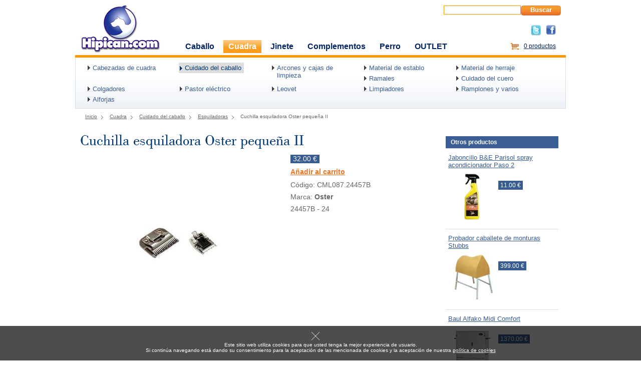

--- FILE ---
content_type: text/html; charset=iso-8859-1
request_url: https://www.hipican.com/4148/cuchilla-esquiladora-oster-pequena-ii/
body_size: 2855
content:
<!DOCTYPE html PUBLIC "-//W3C//DTD XHTML 1.0 Strict//EN" "http://www.w3.org/TR/xhtml1/DTD/xhtml1-strict.dtd">
	
<html xmlns="http://www.w3.org/1999/xhtml" xml:lang="es" lang="es">
<head>
	<title>Cuchilla esquiladora Oster pequeña II. Hipican Tienda Hípica  </title>
<meta http-equiv="Content-Type" content="text/html; charset=iso-8859-1" />
<link href="https://www.hipican.com/e/e.css" media="all" type="text/css" rel="stylesheet" />

<script type="text/javascript" src="https://www.hipican.com/j/jjjjjjj.js?ve="></script>

<meta name="title" content="Cuchilla esquiladora Oster pequeña II. Hipican Tienda Hípica  " />
<meta name="language" content="es" />
<meta name="ROBOTS" content="INDEX,FOLLOW"  />
<meta name="subject" content="Tienda hípica" />
<meta name="description" content="Cuchilla esquiladora Oster pequeña II. 24457B - 24. " />
<meta name="keywords" content=" Cuchilla esquiladora Oster pequeña II, Cuadra, Cuidado del caballo, Esquiladoras, cuchilla, esquiladora, oster, pequeña, ii, oster, cml087.24457b, " />
<link rel="start" title="Esquiladoras" href="https://www.hipican.com/cuadra/cuidado-del-caballo/esquiladoras/" />
<link rel="shortcut icon" href="https://www.hipican.com/h.ico" />

 		<meta property="og:image" content="https://www.hipican.com/ii/i3/15957cml087.jpg" />
    
    
	
</head>

<body class="producto lat">
<div class="pagina1"><div class="pagina2"><div class="pagina3"><div class="pagina4">

<div class="cabecera"><div class="cabecera2"><div class="de"><div class="buscador"><form action="https://www.hipican.com/buscador/" method="post" ><fieldset><label for="busca"><input id="busca" name="busca" /></label><button  name="enviar" type="submit">Buscar</button></fieldset></form></div></div></div></div>



<div class="menu"><div class="menu2"><div class="menu3"><div class="menu4"><div class="menu5">

	<div class="c1">
		<div class="logo"><a href="https://www.hipican.com" title=""><img src="https://www.hipican.com/i/logo.jpg" alt="Hipican" /></a></div>
		<ul >
					<li  ><a accesskey="1" href="https://www.hipican.com/caballo/">Caballo</a></li>
						<li class="on" ><a accesskey="2" href="https://www.hipican.com/cuadra/">Cuadra</a></li>
						<li  ><a accesskey="3" href="https://www.hipican.com/jinete/">Jinete</a></li>
						<li  ><a accesskey="4" href="https://www.hipican.com/complementos/">Complementos</a></li>
						<li  ><a accesskey="5" href="https://www.hipican.com/perro/">Perro</a></li>
						<li  ><a accesskey="6" href="https://www.hipican.com/outlet/">OUTLET</a></li>
					</ul>
				<div class="carrito">
						<div class="herra">
				<div><a target="_blank" href="https://www.facebook.com/sharer.php?u=https://www.hipican.com/4148/cuchilla-esquiladora-oster-pequena-ii/" title="Compártelo en Facebook"><img src="https://www.hipican.com/i/fb.gif" alt="" /></a></div>
				<div><a target="_blank" href="https://twitter.com/home?status=Currently reading https%3A%2F%2Fwww.hipican.com%2F4148%2Fcuchilla-esquiladora-oster-pequena-ii%2F" title="Compártelo en Twitter"><img src="https://www.hipican.com/i/tw.gif" alt="" /></a></div>
			</div>
						<div class="carrito3">
				<a id="carrito_1" href="https://www.hipican.com/carrito/">0 productos				<span id="carrito_2" ></span></a>
			</div>
		</div><!-- carrito -->
			</div> <!-- c1 -->


	
		<ul class="c2">
					<li ><a href="https://www.hipican.com/cuadra/cabezadas-de-cuadra/">Cabezadas de cuadra</a></li>
						<li class="on"><a href="https://www.hipican.com/cuadra/cuidado-del-caballo/">Cuidado del caballo</a></li>
						<li ><a href="https://www.hipican.com/cuadra/arcones-y-cajas-de-limpieza/">Arcones y cajas de limpieza</a></li>
						<li ><a href="https://www.hipican.com/cuadra/material-de-establo/">Material de establo</a></li>
						<li ><a href="https://www.hipican.com/cuadra/material-de-herraje/">Material de herraje</a></li>
						<li ><a href="https://www.hipican.com/cuadra/ramales/">Ramales</a></li>
						<li ><a href="https://www.hipican.com/cuadra/cuidado-del-cuero/">Cuidado del cuero</a></li>
						<li ><a href="https://www.hipican.com/cuadra/colgadores/">Colgadores</a></li>
						<li ><a href="https://www.hipican.com/cuadra/pastor-electrico/">Pastor eléctrico</a></li>
						<li ><a href="https://www.hipican.com/cuadra/leovet/">Leovet</a></li>
						<li ><a href="https://www.hipican.com/cuadra/limpiadores/">Limpiadores</a></li>
						<li ><a href="https://www.hipican.com/cuadra/ramplones-y-varios/">Ramplones y varios</a></li>
						<li ><a href="https://www.hipican.com/cuadra/alforjas/">Alforjas</a></li>
					</ul> 
	


</div></div></div></div></div><!-- menu -->

	<div class="migas"><div class="migas2"><div class="migas3">
		<ul>
			<li><a href="https://www.hipican.com">Inicio</a></li>
				<li><a href="https://www.hipican.com/cuadra/">Cuadra</a></li>
							<li><a href="https://www.hipican.com/cuadra/cuidado-del-caballo/">Cuidado del caballo</a></li>
							<li><a href="https://www.hipican.com/cuadra/cuidado-del-caballo/esquiladoras/">Esquiladoras</a></li>
						
			<li>Cuchilla esquiladora Oster pequeña II</li>
		</ul>
	</div></div></div><!-- migas -->


	<div class="contenidos">
		<div class="central">
			<div class="tituloh">
				<h1>Cuchilla esquiladora Oster pequeña II</h1>
			</div>
		
						<div class="producto_detalle">
							<div class="producto_imagen">
					<img src="https://www.hipican.com/ii/i3/15957cml087.jpg" alt="Cuchilla esquiladora Oster pequeña II" />														</div><!-- producto_imagen -->
							<div class="producto_texto">
					
				 

					<div class="oferta_precio">
													<div class="precio"><p>32.00 &euro;</p></div>
						 					</div><!-- oferta_precio -->
					
					
					
										<div class="carrito">
						<a  name="4148" class="carrito_a" href="#">Añadir al carrito</a>
											</div><!-- carrito -->
															    

					<div class="referencia">Código: CML087.24457B</div>	
					<div class="marca">Marca: <strong>Oster</strong></div>					<div class="entradilla">24457B - 24</div>					
										
					
										
					
				</div><!-- producto_texto -->
			</div><!-- producto_detalle -->
			
			
						
			
					</div><!-- central -->
		
		<div class="lateral">
						
			
			<div class="lateral_productos">
				<h3>Otros productos</h3>
											<div class="producto_lat"> 
							<div class="nombre"><a href="https://www.hipican.com/7296/jaboncillo-be-parisol-spray-acondicionador-paso-2/">Jaboncillo B&E Parisol spray acondicionador Paso 2</a></div>
							<div class="imagen" style="width:100px;"><a href="https://www.hipican.com/7296/jaboncillo-be-parisol-spray-acondicionador-paso-2/"><img src="https://www.hipican.com/ii/i3/pr0482_.jpg" alt="Jaboncillo B&E Parisol spray acondicionador Paso 2" /></a></div>		
							<div class="der" style="width:120px;">
							
							
							
<div class="precio"><p>11.00 &euro;</p></div>								
							</div>
						</div><!-- producto_lat -->
												<div class="producto_lat"> 
							<div class="nombre"><a href="https://www.hipican.com/2533/probador-caballete-de-monturas-stubbs/">Probador caballete de monturas Stubbs</a></div>
							<div class="imagen" style="width:100px;"><a href="https://www.hipican.com/2533/probador-caballete-de-monturas-stubbs/"><img src="https://www.hipican.com/ii/i3/ccl012p.jpg" alt="Probador caballete de monturas Stubbs" /></a></div>		
							<div class="der" style="width:120px;">
							
							
							
<div class="precio"><p>399.00 &euro;</p></div>								
							</div>
						</div><!-- producto_lat -->
												<div class="producto_lat"> 
							<div class="nombre"><a href="https://www.hipican.com/6589/baul-alfako-midi-comfort/">Baul Alfako Midi Comfort</a></div>
							<div class="imagen" style="width:100px;"><a href="https://www.hipican.com/6589/baul-alfako-midi-comfort/"><img src="https://www.hipican.com/ii/i3/car074.jpg" alt="Baul Alfako Midi Comfort" /></a></div>		
							<div class="der" style="width:120px;">
							
							
							
<div class="precio"><p>1370.00 &euro;</p></div>								
							</div>
						</div><!-- producto_lat -->
												<div class="producto_lat"> 
							<div class="nombre"><a href="https://www.hipican.com/5812/pastor-zako-solar-panel-5w/">Pastor Zako solar - Panel 5W</a></div>
							<div class="imagen" style="width:100px;"><a href="https://www.hipican.com/5812/pastor-zako-solar-panel-5w/"><img src="https://www.hipican.com/ii/i3/cpe102.jpg" alt="Pastor Zako solar - Panel 5W" /></a></div>		
							<div class="der" style="width:120px;">
							
							
							
<div class="precio"><p>320.00 &euro;</p></div>								
							</div>
						</div><!-- producto_lat -->
									</div><!-- lateral_item lateral_productos -->
			
			
			
			
		</div><!-- lateral -->
		
		
	</div><!-- contenidos -->
	
	
	<div><div class="pie"><div>
		<div class="telefono">
			<p>
				Pedidos y consultas por teléfono / fax : <span>91 632 63 47</span>  | 629 21 77 25 | 647 51 16 45 
			</p>
			<ul>
				<li id="mail1"><a href="mailto:isabel@hipican.com">isabel@hipican.com</a></li>
				<li id="mail2"><a href="mailto:chema@hipican.com">chema@hipican.com</a></li>
			</ul>
		</div>
		<ul>
			<li><div style="padding:0 0 10px 0;">Todos los precios llevan el IVA incluido</div></li>
		</ul>
		<ul>
			<li>&copy; 2026 hipican.com&nbsp;&nbsp;|</li>
			<li><a accesskey="a" href="https://www.hipican.com/aviso-legal.php">Aviso legal</a>&nbsp;&nbsp;|</li>
			<!-- <li><a href="#">Sobre nosotros</a>&nbsp;&nbsp;|</li> -->
			<li><a accesskey="c" href="https://www.hipican.com/contacto/">Contacto</a>&nbsp;&nbsp;|</li>
			<li><a accesskey="m" href="https://www.hipican.com/mapa-web.php">Mapa del sitio</a>&nbsp;&nbsp;|</li>
 
		</ul>

	</div></div></div><!-- pie -->

<script type="text/javascript" src="https://www.hipican.com/j/jquery.min.js"></script>
<script type="text/javascript">

$(document).ready(function() { 
	$(".cook .cerrarrrr").click(function() {$(".cook").hide();});
	$(".cook .cerrarrrr img").click(function() {$(".cook").hide();});
	$(".cook .texto").click(function() {$(".cook").hide();});
});
</script>

<div class="cook"><div class="cook2"> 
		<div class="cerrarrrr"><img style="width:20px;" src="https://www.hipican.com/i/cerrar.png" alt="" /></div>
		<div class="texto">Este sitio web utiliza cookies para que usted tenga la mejor experiencia de usuario. <br/>Si continúa navegando está dando su consentimiento para la aceptación de las mencionada de cookies y la aceptación de nuestra <a target="_blank" style="text-decoration:underline;" href="https://www.hipican.com//aviso-legal.php">política de cookies</a></div>
		<!-- <div class="acepto"><a target="_blank" href="https://www.hipican.com/aviso-legal/">Ver nuestra política de cookies</a></div> -->
</div></div><!-- cook -->
<style type="text/css">
.cook					{position:fixed; bottom:0; right:0; width:100%; z-index:9999; background:#000; color:#fff; font-size:10px; opacity:0.7;  }
.cook2					{padding:10px 0 10px 0; z-index:9999; text-align:center; }
.cook .texto			{display:block; padding:0 0 5px 0; z-index:9999; text-align:center; }
.cook .texto a 			{display:inline; cursor:pointer; z-index:9999; color:#fff;}
.cook .acepto a 		{display:inline; border:1px solid #fff; padding:7px 10px; cursor:pointer; z-index:9999; color:#fff;}
.cook .cerrarrrr 		{display:inline; margin:0 20px 0 0; cursor:pointer; z-index:9999; text-align:center; }
.cook .cerrarrrr img 	{cursor:pointer; z-index:9999; }
</style>


<div id="carrito_popup">
	<div id="carrito_popup2">
	</div>
</div>



</div></div></div></div><!--  pagina 1 2 3 4 -->
</body>
</html>

--- FILE ---
content_type: text/css
request_url: https://www.hipican.com/e/e.css
body_size: 8114
content:
@font-face {font-family: "bodon"; src: url("../f/bodonboo.eot"); }
@font-face {font-family: "bodon"; src: url("../f/bodonboo.ttf"); } 

@font-face {font-family:"din"; src: url("../f/din_light.eot"); }
@font-face {font-family:"din"; src: url("../f/din_light.ttf"); }



html	{margin:0;  padding:0; }
body	{margin:0; padding:0; font-family:Tahoma, 'Lucida Grande', Helvetica, Arial, sans-serif; font-size:100%; background:#fff; color:#404040; }
select	{font-family:Arial , Verdana; font-size:1em; }
textarea{font-family:Arial , Verdana; font-size:1em; }
input	{font-family:Arial , Verdana; font-size:1em; }
form	{margin:0; padding:0; }
img		{border:0; }
a		{text-decoration:none; color:#404040; }
a:hover	{text-decoration:underline;}
ul		{margin:0; padding:0; list-style:none; }
p		{margin:0; padding:0; }
fieldset{border:0;padding:0; margin:0; }
p, h1, h2, h3, h4, h5 {padding:0; margin:0; }
 
h1				{margin:0; padding:0 0 15px 0; color:#003874; }
h1 a			{color:#c86913; text-decoration:underline; }
/*h1 a:hover		{background:#ff6600; color:#fff; text-decoration:none; } */
h2				{/*font-size:.875em;*/ margin:0; padding:0 0 15px 0; }
h2 a			{ }
h2 a:hover		{}
h3				{}
h3 a			{}


.pagina1	{width:980px; margin:0 auto; } 
.pagina2	{float:left; width:980px; padding:0; margin:0; }
.pagina3	{}
.pagina4	{}
 

.cabecera 					{float:left;  width:970px; padding:0; min-height:90px; height:auto ! important; height:90px; }
.cabecera .cabecera2		{}
.cabecera .de				{float:right; width:320px; }
.cabecera .buscador			{float:right; width:260px; padding:10px 0 0 0; text-align:right; }
.cabecera .buscador input	{border:1px solid #FF9900; font-size:12px; }
.cabecera .buscador button	{width:80px; height:20px; padding:0 0 2px 0; border:0; background: url(../i/boton.gif) top left no-repeat; color:#fff; font-weight:bold; cursor:pointer; text-align:center; }
.cabecera fieldset			{border:0; margin:0; padding:0; }

 
 


/* menus */
.menu					{float:left;  /*#85A1CC #7E9ECF*/; padding:0; margin:-20px 0 0 0 ; }
.home .menu2			{float:left; background:url(../i/menu_na2.gif) bottom left repeat-x; padding:0 0 6px 0; } 
.carrito .menu2			{float:left; background:url(../i/menu_na2.gif) bottom left repeat-x; padding:0 0 6px 0; } 
.aviso-legal2 .menu2	{float:left; background:url(../i/menu_na2.gif) bottom left repeat-x; padding:0 0 6px 0; } 
.buscador .menu2		{float:left; background:url(../i/menu_na2.gif) bottom left repeat-x; padding:0 0 6px 0; } 
.comprar .menu2			{float:left; background:url(../i/menu_na2.gif) bottom left repeat-x; padding:0 0 6px 0; } 





.menu .c1				{float:left; width:980px; padding:10px 0 0 0;  border-bottom:5px solid #ff9900; } 

.menu .logo				{float:left; width:190px; position:relative; margin:-73px 0 0 0;  padding:0 20px 0 0; }
.menu .logo img 		{width:180px; }

.menu .c1 ul			{float:left; width:560px; font-size:16px;  } /**/
.menu .c1 ul li			{float:left; padding:0 0 0 0; color:#fff; font-weight:bold;  /*border-bottom:5px solid #4D70A3;  */}
.menu .c1 ul a 			{float:left; display:block; padding:4px 10px; color:#002665; border-right:8px solid #fff; background-image:url(../i/menu_na.gif); background-position:top left; background-repeat:repeat-x; text-decoration:none; }
.menu .c1 ul a:hover	{background-position:bottom left; color:#fff; }
.menu .c1 ul .on 		{background-position:bottom left; color:#fff; }
.menu .c1 ul .on a		{background-position:bottom left; color:#fff; }

.menu .c2				{float:left; width:958px; padding:10px 0 7px 20px; /*background:#EEEEEE url(../i/c2.gif) bottom left repeat-x;*/background:/*#F7F7FF*/ url(../i/caja_home.gif) top left repeat-x; font-size:13px; margin:0 0 0 0; border-bottom:1px solid #D6DFE7; border-left:1px solid #D2DFE7; border-right:1px solid #D2DFE7; margin:0 0 0 0; }
.menu .c2 li			{float:left; width:180px; padding:0 2px 0 2px; color:#fff; }
.menu .c2 a 			{float:left; background-image: url(../i/flechas.gif); background-position:top left; background-repeat:no-repeat; background-color:none;  display:block; padding:3px 5px 3px 12px ;  text-decoration:none; color:#395D94; } /* color:#003399;*/
.menu .c2 a:hover		{background-color:#dedede; color:#003874; background-position:bottom left; font-weight:normal;  } 
.menu .c2 .on 			{}
.menu .c2 .on a			{background-color:#dedede; color:#003874; background-position:bottom left; font-weight:normal; }

 


.menu .carrito				{float:left; width:190px; font-size:12px; padding: 5px 0 0 0; text-align:right; color:#002463; margin:0 0 0 0; }
.menu .carrito .herra			{float:right; width:170px; position:relative; margin:-35px 0 0 0; }
.menu .carrito .herra div		{float:right; width:auto ! important; padding:0 0 0 10px ! important; margin:0 ! important; }
.menu .carrito .herra div img	{width:20px; }

.menu .carrito .carrito3 a		{background: url(../i/carritono.gif) 0 2px no-repeat; padding:5px 0 0 30px; text-decoration:underline; color: #002463 /*B30574  *//*#731818 */;  }
.menu .carrito .carrito3 a:hover	{text-decoration:none; }


.migas			{float:left; width:950px; padding:10px 0 ; font-size:.625em; color:#666; min-height:15px; height:auto ! important; height:15px; }
.migas ul		{float:left; width:940px; padding:0 0 0 20px; 	}
.migas li		{float:left; padding:0 10px 0 0; 				}
.migas a 		{color:#666; background: url(../i/migas.gif) top right no-repeat; text-decoration:underline; padding:0 15px 0 0; }
.migas a:hover	{text-decoration:none; 	}


/* pie */
.pie			{float:left; width:965px; padding:0 0 20px 0; color:#404040; text-align:center; }
/*.pie div		{float:left; width:965px; padding:15px 0 20px 0; border-top:1px solid #C86913;  background:#fff ; text-align:center; } */
.telefono		{float:left; width:965px; background:#395D94/*#024184;*//*#97B2D9*/; color:#fff; font-size:12px; padding:8px 0; text-align:center; margin:0 0 10px 0; font-weight:bold; }
.telefono p		{text-align:center; }
.telefono span	{font-size:1em; }
.pie ul			{width:965px; margin:0 auto; font-size:12px; }
.pie li			{display:inline; padding:0 3px 0 0; }
.pie li a		{color:#404040;  text-decoration:none; }
.pie li a:hover	{text-decoration:underline; }

.pie .telefono ul			{width:300px; margin:0 auto; padding:10px 0 0 0;  font-size:.9em;  }
.pie .telefono li			{display:inline; padding:0 10px 0 10px; }
.pie .telefono li a			{display:inline;color:#fff;}
.pie .telefono li a:hover	{}

.ulft	{color:#999; padding:10px 0 0 0; }
.ulft a	{text-decoration:none;  color:#999 ! important; }
.ulft a:hover{text-decoration:underline;}


.contenidos					{float:left; width:955px; padding:0 0 0 10px; min-height:270px; height:auto ! important; height:270px;  }
.home .contenidos			{float:left; width:955px; padding:0 0 0 10px; min-height:270px; height:auto ! important; height:270px;  }
.contenidos .central		{float:left; width:925px; padding:10px 0 0 0; }
.lat .contenidos .central			{float:left; width:705px; }
.comprar .contenidos .central		{width:625px ! important; }
.lat .contenidos 			{/*background: url(../i/lateral.gif) top right repeat-y;*/  border-bottom:30px solid #fff; }

.lateral 	{float:right; width:225px; padding:0 0 0 0 ; }
.lateral2	{}
.comprar .lateral 	{width:305px; }
/**/

.lateral_item				{float:left; width:225px; }
.comprar .lateral_item		{width:305px; }
/*.lateral_item h3			{width:185px; padding:10px 20px; background:#DEDEDE; color:#303030; font-size:1em; border-top:1px solid #C0C0C0; }*/
.lateral_item h3			{width:205px; padding:5px 10px; background:#395D94; color:#fff; font-size:1em; font-weight:bold; font-size:12px; margin:0 0 10px 0; }
.lateral_item h4			{font-size:1em; font-weight:bold; font-size:12px; line-height:16px; padding:0 10px 0 10px ; color:#395D94; }

/*.producto .lateral_item h3	{width:205px; padding:5px 10px; background:#395D94; color:#fff; font-size:1em; font-weight:bold; font-size:12px; }*/
.comprar .lateral_item h3	{width:285px; }


.lateral_item p			{font-size:12px; line-height:16px; padding:0 20px 8px 20px; }
.lateral_item .ph3				{width:185px; padding:10px 20px; background:#DEDEDE; color:#303030; border-top:1px solid #C0C0C0; border-bottom:1px solid #C0C0C0; }
.comprar .lateral_item .ph3		{width:265px; }
.lateral_item a			{text-decoration:underline; }
.lateral_item a:hover	{text-decoration:none; }

.ban_telefono			{width:185px; padding:10px 20px; border:1px solid #D6DFE7; font-sise:12px; margin:0 0 10px 0; }

.tituloh		{float:left; width:900px; padding:0 0 10px 0;}
.lat .tituloh	{width:690px; }
.tituloh h1		{display:inline; font-size:1.875em; padding:0 8px 0 0; font-family:bodon, Tahoma; font-weight:normal; }/*1.325em*/
.tituloh h2		{display:inline; padding:0 8px 0 0; }
.tituloh span	{display:inline; font-size:.875em; }
.tituloh .fecha	{display:block; color:#999; padding:5px 0 0 0; }
.tituloh .imagen img	{float:left; margin:0 20px 0 0; }
.tituloh .imagen h1		{display:block; padding: 25px 8px 0 0 ! important; }
.tituloh .imagen span	{display:block; padding: 0 8px 0 0 ! important;  }

/*buscador */
#buscadorfts		{float:left;  width:550px; padding:10px 30px ; background:#EAEAEA; color:#414141; border:#999999; }
#buscadorfts label	{float:left; width:500px; text-align:right; font-size:12px; }
#buscadorfts .campo	{border:1px solid #999;  width:200px; }
#buscadorfts .boton	{}
#buscadorfts span	{display:block;} 
#buscadorfts .boton input	{font-size:12px; }

#buscador				{float:left; width:550px; padding:30px; color:#414141; border:#999999; }
#buscador h1			{font-size:medium; margin:0; padding:0 0 20px 0; }
#buscador label			{float:left; width:600px; text-align:left; padding:0 0 10px 0; font-size:12px; }
#buscador .linea		{float:left; width:600px;  }
#buscador .linea label	{width:290px; }
#buscador select		{border:1px solid #ccc; color:#414141; }
#buscador .boton input	{font-size:12px; }

 

/* paginador 			 */
.paginador_arriba			{float:left; width:890px; background:#eee; padding:10px 10px; }
.paginador					{float:right; width:650px; padding:10px 20px 10px 20px; font-size:12px; text-align:right; }
.paginador a				{text-decoration:none; }
.paginador a:hover			{text-decoration:underline; }
.paginador a.on				{color:#ff0000; font-weight:bold;  }
.paginador_enlace_on		{color:#EBB21B; text-decoration:none; font-weight:bold; }
.paginador_enlace_on:hover	{text-decoration:underline;	}
.paginador_enlace_2_on		{color:#EBB21B;  text-decoration:none; font-weight:bold; }
.paginador_enlace_2_on:hover{text-decoration:underline;}

.totales		{float:left; width:620px; padding:0 10px 0 10px; font-size:12px; }


.filtro					{float:left; width:950px; padding:5px; border:1px solid #D2DFE7;  }
.filtro label			{padding:0 15px 0 0; }
.filtro label span		{font-size:12px; }
.filtro label select	{font-size:12px; }
.filtro p				{display:inline;  }
.filtro p span			{font-weight:bold; padding:0 15px 0 0; font-size:12px; }
.filtro button			{width:47px; height:22px; font-size:12px;  padding:0 0 2px 0; border:0; background: url(../i/botonp.gif) top left no-repeat; color:#002463; font-weight:bold;  cursor:pointer; text-align:center; }


/* producto */
.producto				{}


/* categorias */
.b_categoria_1	{background:#EEEEEE; }
.b_categoria_2	{}
.b_categoria_3	{}
.b_categoria_4	{}
.buscador_categorias 				{float:left; padding:0 0 0 0; }
.buscador_categorias2				{float:left; width:920px; padding:0 0 10px 0; }
.buscador_categorias ul				{float:left; width:920px; }
.buscador_categorias ul li			{float:left; width:210px; font-size:.875em; padding:10px 5px; text-align:center; color:#385c91;  } /* min-height:180px; height:auto ! important; height:180px; */

.buscador_categorias.listado_1 ul li	{width:90%; }
.buscador_categorias.listado_2 ul li	{width:40%; }
.buscador_categorias.listado_3 ul li	{width:30%; }
.buscador_categorias.listado_4 ul li	{width:23%; }
.buscador_categorias.listado_5 ul li	{width:18%; padding:5px 1%; }



.buscador_categorias ul li img		{display:block; width:100px;  margin:0 auto; }
.buscador_categorias ul li a		{color:#003874; /*color:#003399; */ font-weight:bold; padding:2px 5px;  }
.buscador_categorias ul li a:hover	{color:#FF9900; text-decoration:none; }
/*.buscador_categorias .on a		{text-decoration:none; background:#c86913 ! important; color:#fff  ! important; }*/

.b_categoria_3 ul li	{width:auto ! important; padding:10px 0 10px 5px ! important; text-align:left ! important;}
.b_categoria_3 .on a	{text-decoration:none; color:#c86913 ! important; }


.b_categoria_4 ul li	{width:auto ! important; padding:10px 5px 10px 5px ! important; text-align:left ! important;}
.b_categoria_4 .on a	{text-decoration:none; color:#c86913 ! important; }


.titulo_secundario		{float:left; width:900px; padding:20px 0 0 0; color:#003874;  font-size:12px; font-weight:bold; }





.errores			{float:left; width:500px; padding:20px; border:1px solid #ff0000; background:#f0f0f0; margin:0 0 20px 0; }
.f_ap .errores		{float:none; }

.ap_campo			{float:left; width:640px; padding:0 0 10px 0 ; }
.ap_campo p			{font-size:12px; }

.ap_fps				{}
.ap_fps label		{}
.ap_fps label span	{width:320px; display:inline; }




.caja_w					{width:500px;   }
.caja_w .medio2			{float:left; width:500px; }
.caja_w .medio3 h2		{font-size:1em; }
.caja_w .medio3 h3		{font-size:.875em; }
.caja_w .medio3 li		{font-size:12px; padding:0 0 5px 0; }




.caja_w						{float:left; ;   margin:0 0 20px 0;  }
.caja_w .arriba				{float:left; width:100%;}
.caja_w .arriba div			{margin:0; margin:0; height:8px; }
.caja_w .arriba div div		{font-size:.01em;  height:8px; margin:0 9px 0 9px; }
.caja_w .medio				{float:left; margin:0; height:auto;}
.caja_w .medio2				{float:left; }
.caja_w .medio3				{text-align:left; margin:0; padding:0 9px; }
.caja_w .abajo				{float:left; width:100%; }
.caja_w .abajo div			{margin:0; height:9px; }
.caja_w .abajo div div 		{font-size:0.1em; height:9px; margin:0 9px 0 9px; }

.gris						{}
.gris .arriba				{background:url(../i/caja_w_ar_iz.gif) top left no-repeat; }
.gris .arriba div			{background:url(../i/caja_w_ar_de.gif) top right no-repeat; }
.gris .arriba div div		{border-top:1px solid #ededed; background:#fff; }
.gris .medio				{border-left:1px solid #ededed; }
.gris .medio2				{border-right:1px solid #ededed; background:#fff  }
.gris .medio3				{background:#fff; }
.gris .abajo				{background:url(../i/caja_w_ab_iz.gif) bottom left no-repeat; }
.gris .abajo div			{background:url(../i/caja_w_ab_de.gif) bottom right no-repeat; }
.gris .abajo div div 		{border-bottom:1px solid #ededed; background:#fff; }

.griss						{background:#F6F4F5 }
.griss .arriba				{background:url(../i/caja_2_ar_iz.gif) top left no-repeat; }
.griss .arriba div			{background:url(../i/caja_2_ar_de.gif) top right no-repeat; }
.griss .arriba div div		{border-top:1px solid #c4c4c4; background:#F6F4F5; }
.griss .medio				{border-left:1px solid #c4c4c4; }
.griss .medio2				{border-right:1px solid #c4c4c4; background:#F6F4F5  }
.griss .medio3				{background:#F6F4F5; }
.griss .abajo				{background:url(../i/caja_2_ab_iz.gif) bottom left no-repeat; }
.griss .abajo div			{background:url(../i/caja_2_ab_de.gif) bottom right no-repeat; }
.griss .abajo div div 		{border-bottom:1px solid #c4c4c4; background:#F6F4F5; }


.alta			{padding:20px 0 0  0; }
.alta label		{display:block; width:90%; padding:0 0 20px 0;  }
.alta input		{border:1px solid #ccc; }


.pagina_no_encontrada	{float:left; padding:0 0 40px 15px; }


/* capa popup */
.capa_popup						{float:left; display:none; position:absolute;  margin:0; background: url(../i/has_olvidado_popup.gif) top right no-repeat; font-size:12px; }  
.capa_popup_fondo				{float:left; padding:0 0 7px 0; background: url(../i/has_olvidado_popup2.gif) bottom right no-repeat; } 
.capa_popup_fondo2				{float:left; width:280px; padding:5px 10px 7px 10px; background: url(../i/capa_popup_fondo2.gif) top right repeat-y; }
.capa_popup h2					{color:#5f5e5e; background: url(../i/flecha_2.gif) top left no-repeat; padding:0 0 10px 10px; font-size:.875em;}
.capa_popup p					{float:left; color:#575655; padding:0 0 10px 10px; }
.capa_popup ul					{float:left; border-top:1px solid #ccc; }
.capa_popup li 					{float:left; width:250px; padding:10px 0; border-bottom:1px solid #ccc; }
.capa_popup .cerrar				{float:right; text-align:right; padding:0 10px; }
.capa_popup .cerrar a			{text-decoration:underline; font-size:x-small; color:#575655; }
.capa_popup .cerrar a:hover		{text-decoration:none; text-decoration:none; background:none; }
.capa_popup .ok					{color:green; }
.capa_popup .ko					{color:#ff0000; }


#a_favorito						{display:none; }
#a_neceser						{display:none; }
#a_recomendado					{display:none; }


.resultados					{float:left;  }
.resultados .linea			{float:left; width:960px; padding:0 0 0 0; border-bottom:1px solid #D2DFE7;/* background: url(../i/linea.gif) bottom left repeat-x; */ }
.lat .resultados .linea		{width:690px; }
/* #D2DFE7 */
.resultados .un_producto	{float:left; padding:10px 10px 10px 10px;  }
.listado_1 .un_producto 	{width:898px; }
.listado_2 .un_producto 	{width:420px; }
.listado_3 .un_producto 	{width:290px; }
.listado_4 .un_producto 	{width:220px; }
.listado_5 .un_producto 	{width:172px; }
.resultados .un_producto img			{display:block; width:100%; max-width:150px; }

.resultados .un_producto h2				{font-size:12px; color:#385c91; /*min-height:23px; height:auto ! important; height:23px;*/ padding:0 0 5px 0;}
.resultados .un_producto h2 a			{color:#003874; }
.resultados .un_producto h2 a:hover		{color:#EF7521; text-decoration:none;  }
.resultados .un_producto .nombre			{font-size:14px; color:#385c91; font-weight:bold;  padding:0 0 10px 0; }
.resultados .un_producto .nombre img		{margin:0 0 8px 0;}
.resultados .un_producto .nombre a			{color:#003874; }
.resultados .un_producto .nombre a:hover	{color:#EF7521; text-decoration:none;  }


.resultados .un_producto .entradilla	{font-size:12px; padding:0 0 5px 0; }
.resultados .un_producto .referencia	{font-size:12px; padding:0 0 5px 0; }
.comprar .resultados .un_producto .referencia	{padding:0 0 10px 0; }

.resultados .un_producto .marca			{font-size:12px; padding:0 0 5px 0; }

.resultados .un_producto .unidades			{font-size:12px; padding:0 0 5px 0; }
.resultados .un_producto .colores			{font-size:12px; padding:0 0 5px 0; }
.resultados .un_producto .medidas			{font-size:12px; padding:0 0 5px 0; }
.resultados .un_producto .tallas			{font-size:12px; padding:0 0 5px 0; }

.resultados .un_producto .actualizar .colores		{font-size:12px; padding:0 0 5px 0; color:#404040; }
.resultados .un_producto .actualizar .medidas		{font-size:12px; padding:0 0 5px 0; color:#404040; }
.resultados .un_producto .actualizar .tallas		{font-size:12px; padding:0 0 5px 0; color:#404040; }


.of p			{text-decoration: line-through; }


.listado_1 .un_producto 					{width:898px; }
.listado_1 .un_producto .un_producto_imagen	{float:left; width:180px; }
.listado_1 .un_producto .un_producto_texto	{float:left; width:460px;  }


.lat .listado_1 .un_producto 				{ }


.resultados .un_producto .precio_carrito			{padding:0 0 0 0;  }
.resultados .un_producto .precio_carrito .iz		{padding:0 0 10px 0; }
.resultados .un_producto .precio_carrito .precio	{display:inline; font-size:12px; padding:0 0 8px 0; }
.resultados .un_producto .precio_carrito .precio p	{display:inline; width:100px ! important; padding:2px 4px; color:#fff; background:#385c91; }
.un_producto .oferta								{display:inline; font-size:12px; padding:0 0 8px 0; color:red; margin:0 0 0 0; }
.un_producto .oferta p								{display:inline; padding:2px 4px; color:#fff;  background:red; border-left:2px solid #fff; }
.resultados .un_producto .precio_carrito .de		{padding:0 0 0 0; /*float:left; margin:0 0 -35px 90px;  text-align:left; */  }
.resultados .un_producto .precio_carrito .iz .of p	{/*text-decoration: line-through; */}

.resultados .un_producto .precio_carrito .carrito_a			{display:block; width:100px; height:25px; /*background: url(../i/carritono.gif) 0 0 no-repeat;*/ font-size:12px; /*padding:2px 0 0 29px;*/ text-decoration:underline; color:#EC7525; font-weight:bold; }
.resultados .un_producto .precio_carrito .carrito_a:hover	{text-decoration:none; } 



/*
.carrito_a			{display:block; width:100px; height:25px; background: url(../i/carritono.gif) 0 0 no-repeat; font-size:12px; padding:2px 0 0 29px; text-decoration:underline; }
.carrito_a:hover	{text-decoration:none; }
*/


.lateral_productos									{float:left; width:225px; padding:20px 0 0 0; }
.lateral_productos h3								{width:205px; padding:5px 10px; background:#395D94; color:#fff; font-size:1em; font-weight:bold; font-size:12px; }
.lateral_productos .producto_lat					{float:left; width:220px; border-top:1px solid #D6DFE7; padding:10px 0 10px 5px ; }
.lateral_productos .producto_lat .nombre			{float:left; width:200px; padding:0 0 6px 0; font-size:13px; }
.lateral_productos .producto_lat .nombre a			{color:#395D94; text-decoration:underline; }
.lateral_productos .producto_lat .nombre a:hover	{color:#EF7521; text-decoration:none; }
.lateral_productos .producto_lat .imagen			{float:left; width:110px; }
.lateral_productos .producto_lat .imagen img 		{width:100px; }
.lateral_productos .producto_lat .der				{float:left; width:110px; }
.lateral_productos .producto_lat .precio			{padding:20px 30px 8px 0; font-size:12px; }
.lateral_productos .producto_lat .precio p			{display:inline; width:auto ! important; padding:2px 4px; color:#fff; background:#385c91; }
.lateral_productos .producto_lat .oferta			{padding:0 0 0 0; color:red; margin:0 ! important; font-size:12px; }
.lateral_productos .producto_lat .oferta p			{display:inline; padding:2px 4px 2px 4px; color:#fff;  background:red; border-left:2px solid #fff; }


.home .novedades					{float:left; border:1px solid #D6DFE7; margin:0 0 20px 0; font-size:12px; /* min-height:368px; height:auto ! important; height:368px; */}
.home .novedades h3					{width:280px; padding:5px 10px; background:#395D94; font-size:1em; color:#fff;  font-weight:bold; }
.home .novedades2					{float:left; padding:0 10px; }
.home .producto_lat					{float:left; width:260px; border-top:1px solid #D6DFE7; padding:10px; }
.home .un_1	{border-top:0 ! important; }
.home .producto_lat .nombre			{float:left; display:block; width:240px; padding:0; }
.home .producto_lat .nombre a		{color:#395D94; text-decoration:underline;  font-weight:bold; }
.home .producto_lat .nombre a:hover	{color:#EF7521; text-decoration:none;}
.home .producto_lat .imagen			{float:left; width:140px; padding:5px 0 0 0; }
.home .producto_lat .imagen img 	{width:120px; }
.home .producto_lat .precio			{float:left; width:110px; padding:100px 0 10px 0; }
.home .producto_lat .precio p		{display:inline; width:100px ! important; padding:2px 4px; color:#fff; background:#385c91; }
.home .producto_lat .oferta			{float:left; position:relative; width:110px;  padding:0 0 8px 0; color:red; margin:-55px 0 0 138px; }
.home .producto_lat .oferta p		{display:inline; padding:2px 4px; color:#fff;  background:red; border-left:2px solid #fff; }








.un_producto_imagen	{/*min-height:150px; height:auto ! important; height:150px; */ padding:0 0 10px 0; 	}

.producto_detalle 				{float:left; width:700px; }
.producto_detalle_texto			{float:left; width:675px; font-size:14px; padding:0 25px 0 0; color:#666; }
.producto_detalle_texto table	{border:0; padding:5px; }
.producto_detalle_texto a		{color:#666; font-weight:bold; text-decoration:underline; }
.producto_detalle_texto a:hover	{text-decoration:none; }
.producto_detalle img			{display:block; width:100%; max-width:400px; /* border:1px solid #CECECE;*/  } 
.producto_detalle .entradilla	{font-size:14px; padding:0 0 8px 0; color:#666;}
.producto_detalle .texto		{font-size:14px; text-align:justify; padding:10px 0 0 0; border-top:1px solid #D6DFE7;color:#666; }
.producto_detalle .referencia	{font-size:14px; padding:0 0 8px 0; color:#666; }
.producto_detalle .marca		{font-size:14px; padding:0 0 8px 0; color:#666;}

.producto_detalle .producto_imagen	{float:left; width:420px; }
.producto_detalle .producto_texto	{float:left; width:270px; }

.producto_detalle .colores		{font-size:14px; padding:0 0 10px 0; color:#666; }
.producto_detalle .medidas		{font-size:14px; padding:0 0 10px 0; color:#666; }
.producto_detalle .tallas		{font-size:14px; padding:0 0 10px 0; color:#666; }


.producto_detalle .oferta_precio{padding:0 0 10px 0;  }
.producto_detalle .precio		{display:inline; font-size:.85em; padding:0 0 8px 0;  }
.producto_detalle .precio p		{display:inline; width:100px ! important; padding:1px 5px; color:#fff; background:#385c91; }
.producto_detalle .oferta		{display:inline; font-size:.85em; padding:0 0 8px 0; color:red; margin:0 5px; }
.producto_detalle .oferta p		{display:inline; padding:1px 5px; color:#fff;  background:red; }
.producto_detalle .of p			{text-decoration: line-through; }

.producto_detalle .carrito			{padding:0 0 10px 0;  }
.producto_detalle .carrito_a		{display:block; width:140px; /*height:25px; padding:2px 0 0 29px; background: url(../i/carritono.gif) 0 0 no-repeat;*/text-decoration:underline; color:#EC7525; font-weight:bold; font-size:.85em; }
.producto_detalle .carrito_a:hover	{text-decoration:none; } 

.producto_detalle .carrito			{}
.producto_detalle .comprar			{}

/* carrito */
.carrito .listado_1 .linea						{float:left; width:685px; border-bottom:1px solid #ccc; padding:5px 0 10px 0;  background:none; /*background: url(../i/linea.gif) bottom left repeat-x;*/ }
.comprar .carrito .listado_1 .linea				{width:900px; border-bottom:0 ! important;   }
.carrito .listado_1 .un_producto 				{width:685px; padding:6px 0 0 0 ; }
.carrito .listado_1 .un_producto .precio_total	{font-size:12px; padding:0 0 8px 0;  }
.carrito .total_carrito							{float:left; width:680px; font-weight:bold; padding:10px 0 0 0; text-align:right; }

.carrito .un_producto .carrito_imagen			{float:left; width:100px; padding:0 10px 0 0; }
.carrito .un_producto .carrito_imagen img		{width:100px; }
.carrito .un_producto .un_producto_texto		{float:left; width:480px; border-right:1px solid #ccc; }
.comprar .carrito .un_producto .un_producto_texto		{border-right:0; }
.carrito .un_producto .totales 					{float:left; width:85px; padding:0 0 8px 0; text-align:right; }
.carrito .un_producto .totales .preciocarrito	{padding:10px 0 10px 0;  }
.carrito .un_producto .totales .eliminar		{}
.carrito .un_producto .totales .eliminar input	{font-size:x-small ! important; width:68px; height:20px; padding:0 0 0 0; border:0; background: url(../i/boron2.gif) top left no-repeat; color:#002463; font-weight:bold;  cursor:pointer; text-align:center; }

.carrito .un_producto .actualizar				{padding:0 0 10px 0; }
.carrito .un_producto .actualizar div 			{display:inline; margin:0 10px 0 0; }
.carrito .un_producto .actualizar input 		{width:40px; border:1px solid #404040; text-align:center; }
.carrito .un_producto .actualizar button 		{width:68px; height:20px; font-size:x-small  ! important; padding:0 0 0 0; border:0; background: url(../i/boron2.gif) top left no-repeat; color:#002463; font-weight:bold;  cursor:pointer; text-align:center; }

.resultados .un_producto .precio_carrito .unidades2		{display:inline; font-size:12px; padding:0 0 0 10px; }
.resultados .un_producto .precio_carrito .totales2		{display:inline; font-size:12px; padding:0 0 0 10px; font-weight:bold; }


.comprar .titulo_productos		{float:left; width:900px; border-top:1px solid #395D94; padding:10px 0 10px 10px; margin:20px 0 0 0; font-size:1em; color:#395D94; font-weight:bold; }





#carrito_popup 			{float:left; width:200px; display:none; position:absolute; background: url(../i/popup_a.gif) bottom left no-repeat; padding:0 0 9px 0; z-index:1000; }
#carrito_popup2			{ }
#carrito_popup .cerrar	{font-size:12px; color:#404040; }
#carrito_popup .cerrar a{float:right; display:block; margin:-8px -8px 0 0; width:20px; height:20px; color:#fff; font-size:.2em; background: url(../i/contacto_cerrar.gif) top left no-repeat; }
#carrito_popup2			{float:left; width:180px; padding:10px 10px 10px 10px; background:#eee ! important; border-left:1px solid #7e9ecf; border-top:1px solid #7e9ecf; border-right:1px solid #7e9ecf; font-size:12px; height:70px; }
#carrito_popup2 a		{font-weight:bold; text-decoration:underline; }
#carrito_popup2 a:hover	{text-decoration:none; }
#carrito_popup2 div		{float:left; width:179px; }

.carritook				{display:block; width:23px; height:25px; background: url(../i/carritono.gif) 0 0 no-repeat; text-decoration:underline; }
.carritook span			{display:none; }

.producto .carritook	{height:20px ! important; }

.formu_carrrito			{float:left; width:690px; }
.formu_carrrito button	{float:right; margin:20px 0 ; width:80px; height:20px; padding:0 0 2px 0; border:0; background: url(../i/boton.gif) top left no-repeat; color:#fff; font-weight:bold;  cursor:pointer; text-align:center; }

.suelto	{font-size: 12px; }

.nohay	{float:left; width:680px; padding:10px 20px; font-size: 12px; }

/*
naranja
#FF5000
*/

span.e		{background:#FFFF00; }

.texto_categoria		{float:left; width:670px; }
.texto_categoria2		{border:1px solid #D6DFE7; }
.texto_categoria3		{padding:15px; font-size:12px;}
.texto_categoria2 h2	{font-size:1.2em; }
.texto_categoria2 p		{}
.texto_categoria2 span	{}


.mapa_web							{float:left; width:950px; padding:25px 0 0 0; }
.mapa_web li						{padding:0 0 10px 0; }
.mapa_web ul 						{float:left; width:950px; padding:0 0 0 0; }
.mapa_web ul li						{float:left; width:180px; padding:0 5px 0 0; }
.mapa_web ul li ul 					{float:none; width:auto; padding:0 0 0 10px; }
.mapa_web ul li ul li				{float:none; width:auto; padding:0 0 0 0; }
.mapa_web ul li	ul li ul 			{padding:0 0 0 10px; }
.mapa_web ul li	ul li ul li			{padding:0 0 0 0; }
.mapa_web ul li	ul li ul li ul		{padding:0 0 0 10px; }
.mapa_web ul li	ul li ul li	ul li	{padding:0 0 0 0; }
.mapa_web li a			{color:#C86913; font-size:.875em; font-weight:bold; }
.mapa_web li li a		{color:#003874; font-size:12px; }
.mapa_web li li li a	{color:#666; font-size:12px; font-weight:normal;}
.mapa_web li li li li a	{color:#666; font-size:12px; }
.mapa_web li a:hover			{color:#ff9900; text-decoration:none;  }

.e404			{float:left; width:900px; padding:25px 0 0 20px; font-size:12px;  }
.e404 a			{text-decoration:underline; }
.e404 a:hover	{text-decoration:none; }




.buscador_marcas 				{float:left; padding:0; border:1px solid #D6DFE7; margin:0 0 10px 0; }
.buscador_marcas2				{float:left; width:700px; padding:0 0; }
.buscador_marcas ul				{float:left; width:670px; padding:10px; }
.buscador_marcas ul li			{float:left; width:100px; font-size:12px; padding:5px; text-align:center; color:#385c91; }
.buscador_marcas ul li span		{float:left; display:block; }	
.buscador_marcas ul li img		{float:left; width:70px;  margin:0 10px 0 0 ; }
.buscador_marcas ul li a		{color:#31309C; padding:2px 5px;  }
.buscador_marcas ul li a:hover	{color:#c86913; text-decoration:none; }
.buscador_marcas .titulo_secundario		{width:680px ! important; padding:5px 10px; background:#395D94;  color:#fff;  font-size:1em; font-weight:bold; font-size:12px;}
.buscador_marcas ul li a span	{cursor:pointer;  }

 

.categorias_mas 				{float:left; padding:0; border:1px solid #D6DFE7; margin:0 0 10px 10px; }
.categorias_mas2				{float:left; width:220px; padding:0 0; }
.categorias_mas ul				{float:left; width:220px; padding:10px; }
.categorias_mas ul li			{float:left; width:200px; font-size:12px; padding:5px; text-align:center; color:#385c91; }
.categorias_mas ul li span		{float:left; display:block; cursor:pointer;  }	
.categorias_mas ul li img		{float:left; width:70px;  margin:0 10px 0 0 ; }
.categorias_mas ul li a				{color:#385c91; padding:2px 5px;  }
.categorias_mas ul li a:hover		{color:#c86913; text-decoration:none; }
.categorias_mas .titulo_secundario	{width:200px ! important; padding:5px 10px; background:#395D94;  color:#fff;  font-weight:bold; }


.destacados_sh 						{float:left; padding:0; margin:0 0 20px 0; }
.destacados_sh2						{float:left; width:670px; padding:0 0; }
.destacados_sh .titulo_secundario	{width:670px ! important; padding:5px 0; background:#fff;   color:#395D94;  font-weight:bold; }

 

.volver 			{padding:10px 0 0 0; }
.comprar .volver 	{padding:10px 0 20px 0;  }
.volver div			{display:block; padding:5px 10px; border:1px solid #D6DFE7; text-align:right; }
.volver a			{padding:0; font-size:12px; color:#003873; font-weight:bold; text-decoration:underline; }
.volver a:hover		{text-decoration:none; }


.contacto				{float:left; width:950px; padding:0 0 0 0; }
.contacto .iz			{float:left; width:450px; font-size:12px; padding: 8px 15px 10px 0; line-height:17px; margin:0 0 30px 0; }
.contacto .iz a			{text-decoration:underline; }
.contacto .iz a:hover	{text-decoration:none; }
.contacto .de					{float:right; width:460px; border-left:1px solid #ccc;   padding: 8px 0 0 15px; margin:0 0 30px 0;  }
.contacto .de h2				{float:left; margin:0 0 0 0; padding:0 0 20px 0 ! important; font-size:12px; }
.contacto .de p					{padding:0 0 10px 0; color:#ff0000; font-size:12px; }
.contacto .de span				{}
.contacto .de p span			{padding:10px 0 20px 0; color:#404040; }
.contacto .de div				{float:left; padding:0 0 10px 30px; }
.contacto .de div label			{}
.contacto .de div span			{float:left; width:140px; font-size:12px; }
.contacto .de div input			{float:left; margin:0 10px 0 0; border:1px solid #FF9900; color:#333; width:350px; font-size:12px;  }
.contacto .de div textarea		{float:left; margin:0 10px 0 0; border:1px solid #FF9900; color:#333; width:350px; font-size:12px;  }
.contacto .de .enviar_contacto 					{width:360px;}
.contacto .de .enviar_contacto p				{float:left; width:200px; color:#404040; }
.contacto .de .enviar_contacto button			{float:right; width:80px; height:20px; padding:0 0 2px 0; border:0; background: url(../i/boton.gif) top left no-repeat; color:#fff; font-weight:bold;  cursor:pointer; text-align:center; font-size:.85em;}
.contacto .de .enviar_contacto button:hover		{}


.aviso-legal 		{float:left; width:800px; }
.aviso-legal h2		{padding:10px 0 10px 0; font-size:.875em; }
.aviso-legal p		{padding:0 0 10px 0; font-size:12px; }
.aviso-legal span	{}
.aviso-legal a		{color:#666; text-decoration:underline; }
.aviso-legal a:hover{text-decoration:none; }



.contenidos_comprar 					{float:left; width:650px; padding: 8px 0 25px 10px; }
.contenidos_comprar h2					{float:left; width:600px; padding:10px 0 10px 0 ! important; font-size:.875em; }
.contenidos_comprar h3					{float:left; width:600px; padding:10px 0 10px 0 ! important; font-size:12px; }
.contenidos_comprar p					{padding:0 0 10px 0; color:#ff0000; font-size:12px; }
.contenidos_comprar span				{}
.contenidos_comprar p span				{padding:10px 0 20px 0; color:#404040; }
.contenidos_comprar div					{float:left; width:600px; padding:0 0 10px 30px; }
.contenidos_comprar div label			{}
.contenidos_comprar div span			{float:left; width:140px; font-size:12px; }
.contenidos_comprar div span span		{float:none; width:auto; font-size:1em; }
.contenidos_comprar div input			{float:left; margin:0 10px 0 0; border:1px solid #FF9900; color:#333; width:350px; font-size:12px;  }
.contenidos_comprar div textarea		{float:left; margin:0 10px 0 0; border:1px solid #FF9900; color:#333; width:350px; font-size:12px;  }
.contenidos_comprar div select			{float:left; margin:0 10px 0 0; border:1px solid #FF9900; color:#333; font-size:12px;  }
.contenidos_comprar .enviar_contacto 					{width:600px; border-top:1px solid #ccc; padding:10px 0 0 0; }
.contenidos_comprar .enviar_contacto p					{float:left; width:200px; color:#404040; }
.contenidos_comprar .enviar_contacto button				{float:right; width:80px; height:20px; padding:0 0 2px 0; border:0; background: url(../i/boton.gif) top left no-repeat; color:#fff; font-weight:bold; cursor:pointer; text-align:center; font-size:.85em;}
.contenidos_comprar .enviar_contacto button:hover		{}

.enviar_pedido 				{float:left; width:530px; border-top:1px solid #ccc; padding:10px 0 ! important; }
.enviar_pedido p			{float:left; width:200px; color:#404040; }
.enviar_pedido a			{display:block; width:80px; height:20px; padding:2px 0 0  0; border:0; background: url(../i/boton.gif) top left no-repeat; color:#fff; font-weight:bold; cursor:pointer; text-align:center; text-decoration:none; }
.enviar_pedido a:hover		{}
.enviar_pedido button		{float:right; width:80px; height:20px; padding:0 0 2px 0; border:0; background: url(../i/boton.gif) top left no-repeat; color:#fff; font-weight:bold; cursor:pointer; text-align:center; font-size:.85em;}
.enviar_pedido button:hover	{}

.confirmar 					{float:left; width:900px; padding:10px 0 ! important;  margin:0 0 10px 0; }
.confirmar .enviar_pedido 	{float:left; width:454px; border-bottom:1px solid #ccc; padding:10px 0; border-top:0; }
.confirmar p				{font-size:12px; }


.contenidos_pago					{float:left; width:900px; padding: 8px 0 25px 10px; font-size:12px; padding:0 0 0 20px; }
.contenidos_pago h2					{font-size:1em; }

.contenidos_pago .resumen			{float:left; width:400px; padding: 10px 0 10px 30px; }
.contenidos_pago .resumen ul		{}
.contenidos_pago .resumen ul li		{font-weight:normal; color:#333; padding:0 0 8px 0;  }
.contenidos_pago .resumen ul li span{font-weight:normal; color:#003873; }

.contenidos_pago .pago				{float:left; width:400px; padding: 10px 30px 0 10px ; border-right:1px solid #ccc; }
.contenidos_pago .pago ul			{}
.contenidos_pago .pago ul li		{font-weight:normal; color:#333; padding:0 20px 8px 0;  }
.contenidos_pago .pago ul li span	{font-weight:normal; color:#003873; }

.contenidos_pago .pago ul li p		{float:left; padding:15px 10px 0 0; }
.contenidos_pago .pago ul li form	{float:left; padding:10px 0 0 0; }
.contenidos_pago .pago ul li button	{cursor:pointer; }


.contenidos_pago table		{width:font-size:1em; border:1px solid #ccc;  margin:-25px 0 0 50px; }
.contenidos_pago table td	{padding:5px 10px;  border-bottom:1px solid #ccc;  }

.contenidos_pago .precio	{border-top:1px solid #CECFCE; border-bottom:1px solid #CECFCE; padding:10px 0 10px 0 ! important; }

.contenidos_pago .texto_pago	{padding:10px 0 0 50px ! important; line-height:17px; }

/* home */
/*
.home_entrada 			{color:#808080; }
.home_entrada p			{padding:0 0 10px 0; font-size:1.375em; }
.home_entrada span		{display:block; padding:0 0 10px 0; font-size:1em; }
*/
.home_entrada 			{color:#808080; }
.home_entrada p			{padding:0 0 10px 0; font-size:1em; font-weight:bold; }
.home_entrada span		{display:block; padding:0 0 10px 0; font-size:.875em; }




.ver_todas 				{float:left; width:900px; padding:0 0 0 10px; }
.ver_todas a			{color:#385C91; font-size:12px; text-decoration:underline; }
.ver_todas a:hover		{color:#C86913; text-decoration:none; }



.home_iz	{float:left; width:650px; padding:5px 0 20px 0;  }
.home_de	{float:left; width:300px; padding:40px 0 20px 0; }


.textos_home		{float:left; width:640px; margin:0 0 20px 0; }
.textos_home h2		{font-size:.85em; color:#003874; padding:10px 10px 10px 0; 	}
.textos_home li		{float:left; width:181px; padding:10px; background: url(../i/caja_home.gif) top left repeat-x;; border:1px solid #ccc; min-height:120px; height:auto ! important; height:120px; }
.textos_home h3		{font-size:12px; color:#003874; padding:0 0 8px 0; min-height:27px; height:auto ! important; height:27px; }
.textos_home p		{font-size:12px;}
.textos_home a		{color:#003874; text-decoration:underline; }
.textos_home a:hover{color:#ff9900; }

.textos_home .texto_1	{margin:0 10px 0 0; }
.textos_home .texto_2	{margin:0 10px 0 0; }
.textos_home .texto_3	{margin:0 0 0 0; width:183px; }


.destacados_home		{float:left; width:630px; border:1px solid #ccc; /*min-height:160px; height:auto ! important; height:160px;*/ margin:0 0 20px 0; }
.destacados_home2		{}
.destacados_home3		{}
.destacados_home .tit	{font-size:1em; color:#003874; padding:0 0 15px 0; font-weight:bold; }
.destacados_dentro1		{float:left; width:490px; padding:10px 10px 0 10px ;  }
.destacados_home ul		{float:left; width:120px; }
.destacados_home li		{}

.destacados_dentro2				{float:right; width:120px; background-image: url(../i/destacados_dentro2_2.gif); background-position:top left; background-repeat: repeat-x; color:#404040; cursor:pointer; padding:0 0 0 0; font-size:.875em; }
.destacados_dentro2 div			{padding:0 0 0 10px; background-image: url(../i/destacados_dentro2_1.gif); background-position: top left; background-repeat: no-repeat; border-top:1px solid #fff; text-align:right; }
.destacados_dentro2 div	a		{display:block; width:107px; text-decoration:none; padding:11px 0 11px 0; text-align:center; }
.destacados_dentro2 div	a:hover	{text-decoration:none; }

.on .destacados_dentro2			{background-position:bottom left; }
.on .destacados_dentro2 div		{background-position:bottom left; border-top:0; }
.destacados_dentro2:hover div	{background-position:bottom left; }
.on a	{color:#fff; }
/*
.prod_1		{padding:10px ; border-right:1px solid #ccc; border-bottom:1px solid #ccc; }
.prod_2		{padding:0 0 10px 0; border-bottom:1px solid #ccc; }
.prod_3 	{padding:0 10px 10px 0; border-right:1px solid #ccc; }
.prod_4 	{padding:0 0 10px 0; }
*/
 
.un_producto_b								{float:left; padding:0 0; }
.caja_destacados .un_producto				{float:left; width:210px; padding:0 0 0 10px; }
.caja_destacados .un_producto .titu			{float:left; width:200px; font-size:13px; color:#385c91; min-height:30px; height:auto ! important; height:30px; padding:8px 0 8px 0; }
.caja_destacados .un_producto .titu a		{color:#003874; text-decoration:underline; }
.caja_destacados .un_producto .titu a:hover	{color:#ff9900; text-decoration:none;  }
.caja_destacados .prod_2 .un_producto		{width:210px; border-left:1px solid #ccc; }
.caja_destacados .prod_3 .un_producto		{width:210px; border-left:1px solid #ccc; }
.caja_destacados .un_producto .un_producto_imagen		{float:left; width:100px; }
.caja_destacados .un_producto .un_producto_imagen img	{display:block; width:90px; }
.caja_destacados .un_producto .un_producto_texto		{float:left; width:105px; padding:10px 0 0 0; }
.caja_destacados .un_producto .precio					{display:inline; font-size:12px; padding:65px 0 8px 0;  }
.caja_destacados .un_producto .precio p					{display:inline; width:100px ! important; padding:1px 5px; color:#fff; background:#385c91; }
.caja_destacados .un_producto .iz						{}
.caja_destacados .un_producto .marca	{font-size:12px; padding:5px 0 8px 0; }
.caja_destacados .un_producto_imagen	{min-height:80px; height:auto ! important; height:80px; padding:0 0 10px 0; }
.caja_destacados .un_producto .precio	{display:block; }
.caja_destacados .un_producto .precio p	{}
.caja_destacados .un_producto .oferta	{float:left; display:inline; font-size:12px; padding:0 0 8px 0; color:red; margin:-45px 0 0 0; }
.caja_destacados .un_producto .oferta p	{display:inline; padding:2px 4px; color:#fff;  background:red; border-left:2px solid #fff; }


.home .caja_destacados .un_producto				{float:left; width:230px; }
.home .caja_destacados .un_producto .titu		{float:left; width:220px; }

 


.home_iz .bordados_home			{float:left; width:630px; border:1px solid #ccc; padding:0; font-size:12px; margin:0 0 20px 0; background: url(../i/bordados.jpg) top left no-repeat; }
.home_iz .bordados_home span	{display:block; padding:5px 0 0 0; font-weight:bold; }
.home_iz .bordados_home a		{text-decoration:underline; color:#003873; }
.home_iz .bordados_home a:hover	{text-decoration:none; }
.home_iz .bordados_home div 	{}
.home_iz .bordados_home div div	{padding:10px 20px 20px 380px ; }

.home_de .bordados_home			{border:1px solid #ccc; padding:10px; font-size:12px; margin:0 0 15px 0; }

.home_de .perros	{display:none; width:285px; height:230px; background: url(../i/perro1.jpg) top center no-repeat; }

/* noticia */
.noticia_home				{float:left; border:1px solid #D6DFE7; }

.home_iz .noticia_home  		{width:630px; }
.home_iz .noticia_home h2		{width:610px; }
.home_iz .noticia_home ul li	{width:600px; }

.home_de .noticia_home  		{width:300px;  }
.home_de .noticia_home h2		{width:280px; }
.home_de .noticia_home ul li	{width:250px; }

.noticia_home h2			{padding:5px 10px; background:#395D94; color:#fff;  font-weight:bold; font-size:12px;}
.noticia_home h3			{float:left; font-size:12px; }
/*
.noticia_home a				{color:#385c91; text-decoration:underline; }
.noticia_home a:hover		{color:#c86913; text-decoration:none; }
.noticia_homee ul			{float:left; margin:0; padding:8px 0 0 0; }
.noticia_home ul li			{float:left; padding:0 0 13px 10px; margin:0; }

.noticia_home .una_cronica	{padding:10px 10px ; margin:0 0 10px 0; }
.noticia_home img 			{width:275px; margin:0 auto 0 auto; border:1px solid #ccc; }
.noticia_home a:hover		{}
.noticia_home span			{display:block; padding:5px 0 0 0;  color:#999; font-size:12px; }
.noticia_home p				{padding:5px 0; font-size:12px; }
.noticia_home p a			{font-weight:normal; }
.noticia_home .ttt 			{color:#385c91; }
*/

.noticia_home .una_cronica					{float:left; width:100%; padding:0 0 10px 0; margin:0 0 10px 0; border-bottom:1px solid #999; }
.noticia_home .una_cronica2					{padding:10px ;}
.noticia_home .una_cronica a				{float:left; width:100%; text-decoration:none; }
.noticia_home .una_cronica a span			{text-decoration:none; }
.noticia_home .una_cronica .act_fecha		{float:left; width:100%; padding:0 0 10px 0;  font-size:12px; }
.noticia_home .una_cronica img				{float:left; margin:0 20px 20px 0; }
.noticia_home .una_cronica .act_titulo		{color: #385c91; font-size:16px;  }
.noticia_home .una_cronica .act_entradilla	{font-size:13px;  }
.noticia_home .una_cronica a:hover img				{opacity:0.8; }
.noticia_home .una_cronica a:hover .act_titulo		{opacity:0.8; }
.noticia_home .una_cronica a:hover .act_entradilla	{text-decoration:none; }

/* cronicas*/
.cronicas_home					{float:left; border:1px solid #D6DFE7; }

.home_iz .cronicas_home  		{width:630px; }
.home_iz .cronicas_home h2		{width:610px; }
.home_iz .cronicas_home ul li	{width:500px; }

.home_iz .hay_actualidad .cronicas_home  		{width:318px; margin:0 0 0 10px; }
.home_iz .hay_actualidad .cronicas_home h2		{width:298px; }
.home_iz .hay_actualidad .cronicas_home ul li	{width:268px; }



.home_de .cronicas_home  		{width:300px;  }
.home_de .cronicas_home h2		{width:280px; }
.home_de .cronicas_home ul li	{width:250px; }


.cronicas_home h2			{padding:5px 10px; background:#395D94; color:#fff;  font-weight:bold; font-size:12px;}
.cronicas_home h3			{float:left; font-size:12px; }
.cronicas_home a			{color:#385c91; text-decoration:underline; }
.cronicas_home a:hover		{color:#c86913; text-decoration:none; }
.cronicas_home ul			{float:left; margin:0; padding:8px 0 0 0; }
.cronicas_home ul li		{float:left; padding:0 0 13px 10px; margin:0; }

.cronicas_home .una_cronica	{padding:10px 10px ; margin:0 0 10px 0; }
.cronicas_home_tit			{font-size:12px; font-weight:bold; }
.cronicas_home a 			{}
.cronicas_home a:hover		{}
.cronicas_home span			{display:block; padding:5px 0 0 0;  color:#999; }
.cronicas_home p			{padding:5px 0; }
.cronicas_home p a			{font-weight:normal; }
.cronicas_home .ttt 		{color:#385c91; }




/* actualidad */

.categoria_a				{float:left; width:690px; padding:20px 0 20px 0; }
.categoria_a .imagen		{padding:0 0 10px 0; }
.categoria_a .imagen img	{float:right; margin:0 0 20px 20px; }
.categoria_a .textos		{font-size:12px; }
.categoria_a .textos embed 	{float:right; margin:0 0 0 20px; padding:0; }
.categoria_a .textos a		{color:#385c91; }
.categoria_a .textos a:hover{color:#c86913; text-decoration:underline; }}

.listado_a					{float:left; }
.listado_a h2				{color:#c86913; font-size:1.325em; border-bottom:1px solid #c86913;  padding:30px 0 5px 0; margin:0 0 0 0; }
.listado_a .una_a			{float:left; width:690px; border-bottom:1px solid #ccc; padding:10px 0; }
.listado_a .imagen			{float:right; padding:0 0 0 0; }
.listado_a .imagen img		{border:1px solid #ccc; }
.listado_a .textos			{float:left; font-size:12px; }
.listado_a .textos a		{color:#385c91; margin:0 0 15px 0; }
.listado_a .textos a:hover	{color:#c86913; text-decoration:underline; }
.listado_a .textos p		{padding:4px 0; }
.listado_a .textos p span	{color:#999; }

.actualidad_detalle				{float:left; width:690px; padding:0 0 20px 0; }
.actualidad_detalle .imagen		{padding:0 0 10px 0; }
.actualidad_detalle .imagen img	{float:right; margin:0 0 20px 20px; border:1px solid #ccc; }
.actualidad_detalle .textos		{font-size:12px; padding:0 0 20px 0; }
.actualidad_detalle .textos embed 	{float:right; margin:0 0 10px 20px; padding:0; }
.actualidad_detalle .textos p		{font-size:x-small; padding:0 0 10px 0; text-align:center; color:#333; }
.actualidad_detalle .textos p img	{display:block; border:1px solid #ccc; margin:0 auto 10px auto ! important; }
.actualidad_detalle ul			{}
.actualidad_detalle li			{}
.actualidad_detalle li span		{}
.actualidad_detalle a		{color:#385c91;}
.actualidad_detalle a:hover	{color:#c86913; text-decoration:underline; }




.ejemplos			{float:left; width:950px; padding:0 0 20px 0;}
.ejemplos p			{padding:0 0 10px 0; font-size:12px; }
.ejemplos p a		{color:#003873; text-decoration:underline; }
.ejemplos p a:hover	{text-decoration:none; }
.ejemplos h2		{float:left; width:943px; color:#002463; border-bottom:1px solid #002463; padding:0 0 10px 0; margin:-10px 0 0 0; font-size:1em; }

.ejemplos div			{float:right; width:300px; border:1px solid #C6C3C6; background:#DEDFDE; padding:20px ; color:#000; margin:-30px 6px 0 0; font-size:12px; }
.ejemplos ul			{float:left; padding:10px 0 0 0; font-size:12px; }
.ejemplos li			{float:left; width:225px; height:150px;  margin:0 5px 10px 5px ; border:1px solid #ccc; text-align:center; }
.ejemplos li img		{width:200px; }
.ejemplos li.carta		{width:auto ! important; height:auto ! important; border:0; }
.ejemplos li.carta img	{width:auto ! important; }


.informacion			{float:left; width:950px; padding:0 0 40px 0;}
.informacion p			{padding:0 80px 10px 0; font-size:12px; }
.informacion p a		{color:#003873; text-decoration:underline; }
.informacion p a:hover	{text-decoration:none; }
.informacion h2			{float:left; width:943px; color:#002463; border-bottom:1px solid #002463; padding:0 0 0 0; margin:25px 0 15px 0; font-size:12px; }


#c_colores_txt	{display:block; color: red; font-size: 12px; padding: 0 0 10px 0;	}
#c_medidas_txt	{display:block; color: red; font-size: 12px; padding: 0 0 10px 0;	}
#c_tallas_txt	{display:block; color: red; font-size: 12px; padding: 0 0 10px 0;	}


.botonpago 			{background:#ff9900; border:0; color:#000; font-size:16px;  padding:8px 10px; cursor:pointer; }
.botonpago:hover	{opacity:0.8; }


--- FILE ---
content_type: application/javascript
request_url: https://www.hipican.com/j/jjjjjjj.js?ve=
body_size: 2295
content:
addEvent(window, "load", f_carrito_ini );


function guia_getRequest() 
{
  var req;
  if (window.XMLHttpRequest) {
    try { req = new XMLHttpRequest(); }
    catch (e) {}
  } else if (window.ActiveXObject) {
    try { req = new ActiveXObject("Msxml2.XMLHTTP"); }
    catch (e) {
      try { req = new ActiveXObject("Microsoft.XMLHTTP"); }
      catch (e) {}
    }
  }
  return req;
}// guia_getRequest
 

var req;


var que_enlace;

function carrito(este) 
{
	var validaciones = true;
	// alert("");
	carrito_popup_close(); 
	que_enlace = este;
	b = este.name;
	req = guia_getRequest();
	var resultados = function() 
	{
	    if (req.readyState == 4) 
		{
    	  if (req.status == 200) 
		  {
	       	//alert(req.responseText);
			ejecutaresultado();		
	      }
    	}
	  };
	
	req.onreadystatechange = resultados ; 
	if(b==""){return;}
	//	alert(b);
	b = encodeURIComponent(b) ;
	
	var data = "b=" +b  ; //encodeURIComponent(p);
	if ( document.getElementById("c_colores") )
	{
		var e = document.getElementById("c_colores");
		var c = e.options[e.selectedIndex].value
		data +="&c="+c;
		
		if (c=="")
		{
			document.getElementById("c_colores").style.border = "1px solid red";
			document.getElementById("c_colores_txt").innerHTML = "Debe elegir un color";
			validaciones = false;
		}
	}
	if ( document.getElementById("c_medidas") )
	{
		var e = document.getElementById("c_medidas");
		var m  = e.options[e.selectedIndex].value;
		data +="&m="+m;
		if (m=="")
		{
			document.getElementById("c_medidas").style.border = "1px solid red";
			document.getElementById("c_medidas_txt").innerHTML = "Debe elegir una medida";
			validaciones = false;
		}
	}
	if ( document.getElementById("c_tallas") )
	{
		var e = document.getElementById("c_tallas");
		var t  = e.options[e.selectedIndex].value;
		data +="&t="+t;
		if (m=="")
		{
			document.getElementById("c_tallas").style.border = "1px solid red";
			document.getElementById("c_tallas_txt").innerHTML = "Debe elegir una talla";
			validaciones = false;
		}
	}
	if ( !validaciones) { return; }
	//var data = "b=" + b + "&p=" + p ; //encodeURIComponent(p);
	//var data = "lala=" + encodeURIComponent(title) +   "&lalala=" + encodeURIComponent(subdomain);
	// alert (data);
	//	req.open("POST", "/consulta.php", true) ; 
	req.open("POST", "/carrito.php", true) ; 
	req.setRequestHeader("Content-Type", "application/x-www-form-urlencoded") ; 
	req.setRequestHeader("Accept-Charset", "UTF-8");
	req.setRequestHeader("Content-Length" , data.length) ; 
	req.send(data) ;
//	alert(data);
}






//function ejecutaresultado()
function ejecutaresultado()
{
	var mensaje="";
	validaciones_ok = "1";
	// se leen los datos de vuelta
	var respuesta = req.responseXML.getElementsByTagName("respuesta") ; 
	var error = req.responseXML.getElementsByTagName("er") ; 
	if ( respuesta.length>0)
	{
		for ( var i=0; i<respuesta.length; i++ )
		{
			uno = respuesta[i].getElementsByTagName("uno");
			uno = respuesta[i].getElementsByTagName("uno");
			if (uno.length>0)
			{
				for ( var j=0; j<uno.length; j++ )
				{
					if ( uno[j].getAttribute("cuantos") !="" )	{ cuantos=uno[j].getAttribute("cuantos");	}
					if ( uno[j].getAttribute("precio") !="" )	{ precio=uno[j].getAttribute("precio");		}
				}
			}
		}
	}
	else if ( error.length>0 )
	{
		validaciones_ok = "0";
		mensaje = error[0].getAttribute("texto");
	}
	else
	{
		validaciones_ok = "0";
	}
	if (validaciones_ok=="1")
	{
		// se actualizan los valores del carrito de la cabecera con lo trae de vuelta
		//texto_2 = "Tu carrito tiene "+cuantos+" producto"; 	
		texto_2 = cuantos+" producto"; 	
		if ( cuantos!=1 )	{texto_2 = texto_2+"s";	}
		if (document.getElementById("carrito_1"))
		{
			texto_2+=" ("+precio+" &euro;)";
			document.getElementById("carrito_1").innerHTML=texto_2;
		}
		mensaje =" Se ha añadido este producto.";
		mensaje=mensaje+" Para proceder a comprar puedes ir a la página del <a href='/carrito/'>carrito</a>";
		

	}
	//alert(mensaje);
	// se pone el popup
	carrito_popup(mensaje , que_enlace);
}


 

function f_carrito_ini()
{
	if (document.getElementById){}else{ return true };
	losh = f_getElementsByClassName ( document , "a" , "carrito_a" ) ;
	if (losh.length>0)
	{
		for(i=0; i<losh.length; i++) 
		{
			id = losh[i].name;
			losh[i].onclick = function () { carrito(this); } 
			losh[i].href = "javascript:void(null);"; 			
		}
	}
	//	loshc = document.getElementById ( "carrito_popup_cerrar" ) ;
	//	if (loshc)	{		loshc.onclick = function () { carrito_popup_close(); } 		loshc.href = "javascript:void(null);"; 				}
}





function carrito_popup(mensaje, este)
{
	carrito_popup_close(); 
	if( document.getElementById("carrito_popup") ){}else{return true; }
	var subobj = document.getElementById ("carrito_popup") ; 
	subobj.style.display=(subobj.style.display!="block")? "block" : "none"	
	var xpos=getposOffset(este, "left")+((typeof opt_position!="undefined" && opt_position.indexOf("right")!=-1)? -(subobj.offsetWidth-este.offsetWidth) : 0) 
	var ypos=getposOffset(este, "top")+((typeof opt_position!="undefined" && opt_position.indexOf("bottom")!=-1)? este.offsetHeight : 0)
		ypos = ypos-100;
		xpos = xpos-10; 
		subobj.style.left=xpos+"px"
		subobj.style.top=ypos+"px"
		
	mensaje_final='<p class="cerrar" id="carrito_popup3"><a id="carrito_popup_cerrar" href="javascript:carrito_popup_close()"><span>Cerrar</span></a></p><div>'+mensaje+'</div>';
	document.getElementById("carrito_popup2").innerHTML = mensaje_final;
	//	alert(document.getElementById("carrito_popup2").innerHTML);
	//	alert(mensaje);

	// se cambia el enlace
	enlace = '<a title="Este producto ya ha sido añadido al carrito" class="carritook" href="/carrito/"><span>Ver carrito</span></a>' ;

	donde_se_cambia = f_getParent(este, "div") ;

	//alert(donde_se_cambia);
//	enlace =donde_se_cambia.innerHTML+enlace ;
	//alert(donde_se_cambia);
//	carrito(this)
//	if (donde_se_cambia) { donde_se_cambia.innerHTML = enlace; }
	return false
}

function carrito_popup_close()
{
	if( document.getElementById("carrito_popup") ){}else{return true; }
	if( document.getElementById("carrito_popup2") ){}else{return true; }
	document.getElementById("carrito_popup").style.display="none";
	document.getElementById("carrito_popup2").innerHTML="";
} 









 












function f_getParent(el, pTagName) 
{
	if (el == null){return null;}
	else if (el.nodeType == 1 && el.tagName.toLowerCase() == pTagName.toLowerCase()){return el;}else{return f_getParent(el.parentNode, pTagName);}
}

function tc_getParent2(el, pTagName) 
{
	el = el.parentNode
	if (el == null){return null;}
	else if (el.nodeType == 1 && el.tagName.toLowerCase() == pTagName.toLowerCase()){return el;}else{return tc_getParent(el.parentNode, pTagName);}
}

function f_getElementsByClassName(ele, eltag, strClassName)
{
	var arrElements = (eltag == "*" && ele.all)? ele.all : ele.getElementsByTagName(eltag);
	var arrReturnElements = new Array();
	strClassName = strClassName.replace(/-/g, "\-");
	var oRegExp = new RegExp("(^|\s)" + strClassName + "(\s|$)");
	var oElement;
	for ( var i=0; i<arrElements.length; i++ ) { oElement = arrElements[i];if(oRegExp.test(oElement.className)){arrReturnElements.push(oElement);}}
	return (arrReturnElements)
}


function addEvent(elm, evType, fn, useCapture)
{
  if (elm.addEventListener){
    elm.addEventListener(evType, fn, useCapture);
    return true;
  } else if (elm.attachEvent){
    var r = elm.attachEvent("on"+evType, fn);
    return r;
  } else {
    alert("No se puede acceder al evento");
  }
} 


function validarBrowser(){
  if(document.getElementById){
	if(navigator.appName == "Netscape")
		brw='NN';
	else if(navigator.appName == "Microsoft Internet Explorer"){
		if(navigator.appVersion.indexOf("MSIE 5.0"))
			brw='IE5.0';
		else
			brw='IE';
	}
	return true;
  }
  else	
 return false;
}



function getposOffset(overlay, offsettype)
{
	var totaloffset=(offsettype=="left")? overlay.offsetLeft : overlay.offsetTop;
	var parentEl=overlay.offsetParent;
	while (parentEl!=null)
	{
		totaloffset=(offsettype=="left")? totaloffset+parentEl.offsetLeft : totaloffset+parentEl.offsetTop;
		parentEl=parentEl.offsetParent;
	}
	return totaloffset;
}

